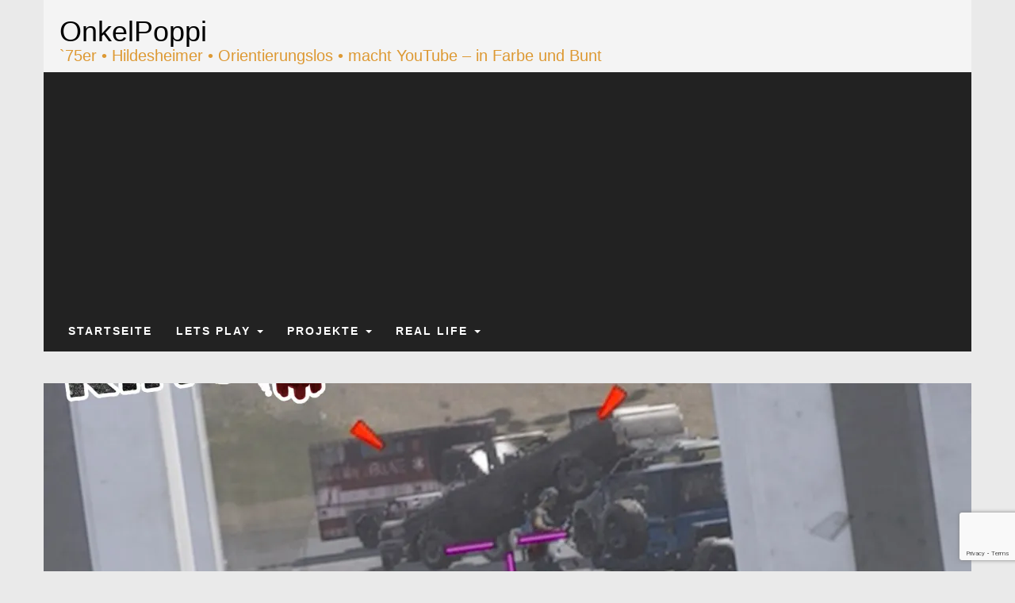

--- FILE ---
content_type: text/html; charset=utf-8
request_url: https://www.google.com/recaptcha/api2/anchor?ar=1&k=6LexS8QUAAAAAKkmQv_HlPX5wjlAOB59namPtuyO&co=aHR0cHM6Ly93d3cub25rZWxwb3BwaS5kZTo0NDM.&hl=en&v=PoyoqOPhxBO7pBk68S4YbpHZ&size=invisible&anchor-ms=20000&execute-ms=30000&cb=e3jw8alot7p0
body_size: 48521
content:
<!DOCTYPE HTML><html dir="ltr" lang="en"><head><meta http-equiv="Content-Type" content="text/html; charset=UTF-8">
<meta http-equiv="X-UA-Compatible" content="IE=edge">
<title>reCAPTCHA</title>
<style type="text/css">
/* cyrillic-ext */
@font-face {
  font-family: 'Roboto';
  font-style: normal;
  font-weight: 400;
  font-stretch: 100%;
  src: url(//fonts.gstatic.com/s/roboto/v48/KFO7CnqEu92Fr1ME7kSn66aGLdTylUAMa3GUBHMdazTgWw.woff2) format('woff2');
  unicode-range: U+0460-052F, U+1C80-1C8A, U+20B4, U+2DE0-2DFF, U+A640-A69F, U+FE2E-FE2F;
}
/* cyrillic */
@font-face {
  font-family: 'Roboto';
  font-style: normal;
  font-weight: 400;
  font-stretch: 100%;
  src: url(//fonts.gstatic.com/s/roboto/v48/KFO7CnqEu92Fr1ME7kSn66aGLdTylUAMa3iUBHMdazTgWw.woff2) format('woff2');
  unicode-range: U+0301, U+0400-045F, U+0490-0491, U+04B0-04B1, U+2116;
}
/* greek-ext */
@font-face {
  font-family: 'Roboto';
  font-style: normal;
  font-weight: 400;
  font-stretch: 100%;
  src: url(//fonts.gstatic.com/s/roboto/v48/KFO7CnqEu92Fr1ME7kSn66aGLdTylUAMa3CUBHMdazTgWw.woff2) format('woff2');
  unicode-range: U+1F00-1FFF;
}
/* greek */
@font-face {
  font-family: 'Roboto';
  font-style: normal;
  font-weight: 400;
  font-stretch: 100%;
  src: url(//fonts.gstatic.com/s/roboto/v48/KFO7CnqEu92Fr1ME7kSn66aGLdTylUAMa3-UBHMdazTgWw.woff2) format('woff2');
  unicode-range: U+0370-0377, U+037A-037F, U+0384-038A, U+038C, U+038E-03A1, U+03A3-03FF;
}
/* math */
@font-face {
  font-family: 'Roboto';
  font-style: normal;
  font-weight: 400;
  font-stretch: 100%;
  src: url(//fonts.gstatic.com/s/roboto/v48/KFO7CnqEu92Fr1ME7kSn66aGLdTylUAMawCUBHMdazTgWw.woff2) format('woff2');
  unicode-range: U+0302-0303, U+0305, U+0307-0308, U+0310, U+0312, U+0315, U+031A, U+0326-0327, U+032C, U+032F-0330, U+0332-0333, U+0338, U+033A, U+0346, U+034D, U+0391-03A1, U+03A3-03A9, U+03B1-03C9, U+03D1, U+03D5-03D6, U+03F0-03F1, U+03F4-03F5, U+2016-2017, U+2034-2038, U+203C, U+2040, U+2043, U+2047, U+2050, U+2057, U+205F, U+2070-2071, U+2074-208E, U+2090-209C, U+20D0-20DC, U+20E1, U+20E5-20EF, U+2100-2112, U+2114-2115, U+2117-2121, U+2123-214F, U+2190, U+2192, U+2194-21AE, U+21B0-21E5, U+21F1-21F2, U+21F4-2211, U+2213-2214, U+2216-22FF, U+2308-230B, U+2310, U+2319, U+231C-2321, U+2336-237A, U+237C, U+2395, U+239B-23B7, U+23D0, U+23DC-23E1, U+2474-2475, U+25AF, U+25B3, U+25B7, U+25BD, U+25C1, U+25CA, U+25CC, U+25FB, U+266D-266F, U+27C0-27FF, U+2900-2AFF, U+2B0E-2B11, U+2B30-2B4C, U+2BFE, U+3030, U+FF5B, U+FF5D, U+1D400-1D7FF, U+1EE00-1EEFF;
}
/* symbols */
@font-face {
  font-family: 'Roboto';
  font-style: normal;
  font-weight: 400;
  font-stretch: 100%;
  src: url(//fonts.gstatic.com/s/roboto/v48/KFO7CnqEu92Fr1ME7kSn66aGLdTylUAMaxKUBHMdazTgWw.woff2) format('woff2');
  unicode-range: U+0001-000C, U+000E-001F, U+007F-009F, U+20DD-20E0, U+20E2-20E4, U+2150-218F, U+2190, U+2192, U+2194-2199, U+21AF, U+21E6-21F0, U+21F3, U+2218-2219, U+2299, U+22C4-22C6, U+2300-243F, U+2440-244A, U+2460-24FF, U+25A0-27BF, U+2800-28FF, U+2921-2922, U+2981, U+29BF, U+29EB, U+2B00-2BFF, U+4DC0-4DFF, U+FFF9-FFFB, U+10140-1018E, U+10190-1019C, U+101A0, U+101D0-101FD, U+102E0-102FB, U+10E60-10E7E, U+1D2C0-1D2D3, U+1D2E0-1D37F, U+1F000-1F0FF, U+1F100-1F1AD, U+1F1E6-1F1FF, U+1F30D-1F30F, U+1F315, U+1F31C, U+1F31E, U+1F320-1F32C, U+1F336, U+1F378, U+1F37D, U+1F382, U+1F393-1F39F, U+1F3A7-1F3A8, U+1F3AC-1F3AF, U+1F3C2, U+1F3C4-1F3C6, U+1F3CA-1F3CE, U+1F3D4-1F3E0, U+1F3ED, U+1F3F1-1F3F3, U+1F3F5-1F3F7, U+1F408, U+1F415, U+1F41F, U+1F426, U+1F43F, U+1F441-1F442, U+1F444, U+1F446-1F449, U+1F44C-1F44E, U+1F453, U+1F46A, U+1F47D, U+1F4A3, U+1F4B0, U+1F4B3, U+1F4B9, U+1F4BB, U+1F4BF, U+1F4C8-1F4CB, U+1F4D6, U+1F4DA, U+1F4DF, U+1F4E3-1F4E6, U+1F4EA-1F4ED, U+1F4F7, U+1F4F9-1F4FB, U+1F4FD-1F4FE, U+1F503, U+1F507-1F50B, U+1F50D, U+1F512-1F513, U+1F53E-1F54A, U+1F54F-1F5FA, U+1F610, U+1F650-1F67F, U+1F687, U+1F68D, U+1F691, U+1F694, U+1F698, U+1F6AD, U+1F6B2, U+1F6B9-1F6BA, U+1F6BC, U+1F6C6-1F6CF, U+1F6D3-1F6D7, U+1F6E0-1F6EA, U+1F6F0-1F6F3, U+1F6F7-1F6FC, U+1F700-1F7FF, U+1F800-1F80B, U+1F810-1F847, U+1F850-1F859, U+1F860-1F887, U+1F890-1F8AD, U+1F8B0-1F8BB, U+1F8C0-1F8C1, U+1F900-1F90B, U+1F93B, U+1F946, U+1F984, U+1F996, U+1F9E9, U+1FA00-1FA6F, U+1FA70-1FA7C, U+1FA80-1FA89, U+1FA8F-1FAC6, U+1FACE-1FADC, U+1FADF-1FAE9, U+1FAF0-1FAF8, U+1FB00-1FBFF;
}
/* vietnamese */
@font-face {
  font-family: 'Roboto';
  font-style: normal;
  font-weight: 400;
  font-stretch: 100%;
  src: url(//fonts.gstatic.com/s/roboto/v48/KFO7CnqEu92Fr1ME7kSn66aGLdTylUAMa3OUBHMdazTgWw.woff2) format('woff2');
  unicode-range: U+0102-0103, U+0110-0111, U+0128-0129, U+0168-0169, U+01A0-01A1, U+01AF-01B0, U+0300-0301, U+0303-0304, U+0308-0309, U+0323, U+0329, U+1EA0-1EF9, U+20AB;
}
/* latin-ext */
@font-face {
  font-family: 'Roboto';
  font-style: normal;
  font-weight: 400;
  font-stretch: 100%;
  src: url(//fonts.gstatic.com/s/roboto/v48/KFO7CnqEu92Fr1ME7kSn66aGLdTylUAMa3KUBHMdazTgWw.woff2) format('woff2');
  unicode-range: U+0100-02BA, U+02BD-02C5, U+02C7-02CC, U+02CE-02D7, U+02DD-02FF, U+0304, U+0308, U+0329, U+1D00-1DBF, U+1E00-1E9F, U+1EF2-1EFF, U+2020, U+20A0-20AB, U+20AD-20C0, U+2113, U+2C60-2C7F, U+A720-A7FF;
}
/* latin */
@font-face {
  font-family: 'Roboto';
  font-style: normal;
  font-weight: 400;
  font-stretch: 100%;
  src: url(//fonts.gstatic.com/s/roboto/v48/KFO7CnqEu92Fr1ME7kSn66aGLdTylUAMa3yUBHMdazQ.woff2) format('woff2');
  unicode-range: U+0000-00FF, U+0131, U+0152-0153, U+02BB-02BC, U+02C6, U+02DA, U+02DC, U+0304, U+0308, U+0329, U+2000-206F, U+20AC, U+2122, U+2191, U+2193, U+2212, U+2215, U+FEFF, U+FFFD;
}
/* cyrillic-ext */
@font-face {
  font-family: 'Roboto';
  font-style: normal;
  font-weight: 500;
  font-stretch: 100%;
  src: url(//fonts.gstatic.com/s/roboto/v48/KFO7CnqEu92Fr1ME7kSn66aGLdTylUAMa3GUBHMdazTgWw.woff2) format('woff2');
  unicode-range: U+0460-052F, U+1C80-1C8A, U+20B4, U+2DE0-2DFF, U+A640-A69F, U+FE2E-FE2F;
}
/* cyrillic */
@font-face {
  font-family: 'Roboto';
  font-style: normal;
  font-weight: 500;
  font-stretch: 100%;
  src: url(//fonts.gstatic.com/s/roboto/v48/KFO7CnqEu92Fr1ME7kSn66aGLdTylUAMa3iUBHMdazTgWw.woff2) format('woff2');
  unicode-range: U+0301, U+0400-045F, U+0490-0491, U+04B0-04B1, U+2116;
}
/* greek-ext */
@font-face {
  font-family: 'Roboto';
  font-style: normal;
  font-weight: 500;
  font-stretch: 100%;
  src: url(//fonts.gstatic.com/s/roboto/v48/KFO7CnqEu92Fr1ME7kSn66aGLdTylUAMa3CUBHMdazTgWw.woff2) format('woff2');
  unicode-range: U+1F00-1FFF;
}
/* greek */
@font-face {
  font-family: 'Roboto';
  font-style: normal;
  font-weight: 500;
  font-stretch: 100%;
  src: url(//fonts.gstatic.com/s/roboto/v48/KFO7CnqEu92Fr1ME7kSn66aGLdTylUAMa3-UBHMdazTgWw.woff2) format('woff2');
  unicode-range: U+0370-0377, U+037A-037F, U+0384-038A, U+038C, U+038E-03A1, U+03A3-03FF;
}
/* math */
@font-face {
  font-family: 'Roboto';
  font-style: normal;
  font-weight: 500;
  font-stretch: 100%;
  src: url(//fonts.gstatic.com/s/roboto/v48/KFO7CnqEu92Fr1ME7kSn66aGLdTylUAMawCUBHMdazTgWw.woff2) format('woff2');
  unicode-range: U+0302-0303, U+0305, U+0307-0308, U+0310, U+0312, U+0315, U+031A, U+0326-0327, U+032C, U+032F-0330, U+0332-0333, U+0338, U+033A, U+0346, U+034D, U+0391-03A1, U+03A3-03A9, U+03B1-03C9, U+03D1, U+03D5-03D6, U+03F0-03F1, U+03F4-03F5, U+2016-2017, U+2034-2038, U+203C, U+2040, U+2043, U+2047, U+2050, U+2057, U+205F, U+2070-2071, U+2074-208E, U+2090-209C, U+20D0-20DC, U+20E1, U+20E5-20EF, U+2100-2112, U+2114-2115, U+2117-2121, U+2123-214F, U+2190, U+2192, U+2194-21AE, U+21B0-21E5, U+21F1-21F2, U+21F4-2211, U+2213-2214, U+2216-22FF, U+2308-230B, U+2310, U+2319, U+231C-2321, U+2336-237A, U+237C, U+2395, U+239B-23B7, U+23D0, U+23DC-23E1, U+2474-2475, U+25AF, U+25B3, U+25B7, U+25BD, U+25C1, U+25CA, U+25CC, U+25FB, U+266D-266F, U+27C0-27FF, U+2900-2AFF, U+2B0E-2B11, U+2B30-2B4C, U+2BFE, U+3030, U+FF5B, U+FF5D, U+1D400-1D7FF, U+1EE00-1EEFF;
}
/* symbols */
@font-face {
  font-family: 'Roboto';
  font-style: normal;
  font-weight: 500;
  font-stretch: 100%;
  src: url(//fonts.gstatic.com/s/roboto/v48/KFO7CnqEu92Fr1ME7kSn66aGLdTylUAMaxKUBHMdazTgWw.woff2) format('woff2');
  unicode-range: U+0001-000C, U+000E-001F, U+007F-009F, U+20DD-20E0, U+20E2-20E4, U+2150-218F, U+2190, U+2192, U+2194-2199, U+21AF, U+21E6-21F0, U+21F3, U+2218-2219, U+2299, U+22C4-22C6, U+2300-243F, U+2440-244A, U+2460-24FF, U+25A0-27BF, U+2800-28FF, U+2921-2922, U+2981, U+29BF, U+29EB, U+2B00-2BFF, U+4DC0-4DFF, U+FFF9-FFFB, U+10140-1018E, U+10190-1019C, U+101A0, U+101D0-101FD, U+102E0-102FB, U+10E60-10E7E, U+1D2C0-1D2D3, U+1D2E0-1D37F, U+1F000-1F0FF, U+1F100-1F1AD, U+1F1E6-1F1FF, U+1F30D-1F30F, U+1F315, U+1F31C, U+1F31E, U+1F320-1F32C, U+1F336, U+1F378, U+1F37D, U+1F382, U+1F393-1F39F, U+1F3A7-1F3A8, U+1F3AC-1F3AF, U+1F3C2, U+1F3C4-1F3C6, U+1F3CA-1F3CE, U+1F3D4-1F3E0, U+1F3ED, U+1F3F1-1F3F3, U+1F3F5-1F3F7, U+1F408, U+1F415, U+1F41F, U+1F426, U+1F43F, U+1F441-1F442, U+1F444, U+1F446-1F449, U+1F44C-1F44E, U+1F453, U+1F46A, U+1F47D, U+1F4A3, U+1F4B0, U+1F4B3, U+1F4B9, U+1F4BB, U+1F4BF, U+1F4C8-1F4CB, U+1F4D6, U+1F4DA, U+1F4DF, U+1F4E3-1F4E6, U+1F4EA-1F4ED, U+1F4F7, U+1F4F9-1F4FB, U+1F4FD-1F4FE, U+1F503, U+1F507-1F50B, U+1F50D, U+1F512-1F513, U+1F53E-1F54A, U+1F54F-1F5FA, U+1F610, U+1F650-1F67F, U+1F687, U+1F68D, U+1F691, U+1F694, U+1F698, U+1F6AD, U+1F6B2, U+1F6B9-1F6BA, U+1F6BC, U+1F6C6-1F6CF, U+1F6D3-1F6D7, U+1F6E0-1F6EA, U+1F6F0-1F6F3, U+1F6F7-1F6FC, U+1F700-1F7FF, U+1F800-1F80B, U+1F810-1F847, U+1F850-1F859, U+1F860-1F887, U+1F890-1F8AD, U+1F8B0-1F8BB, U+1F8C0-1F8C1, U+1F900-1F90B, U+1F93B, U+1F946, U+1F984, U+1F996, U+1F9E9, U+1FA00-1FA6F, U+1FA70-1FA7C, U+1FA80-1FA89, U+1FA8F-1FAC6, U+1FACE-1FADC, U+1FADF-1FAE9, U+1FAF0-1FAF8, U+1FB00-1FBFF;
}
/* vietnamese */
@font-face {
  font-family: 'Roboto';
  font-style: normal;
  font-weight: 500;
  font-stretch: 100%;
  src: url(//fonts.gstatic.com/s/roboto/v48/KFO7CnqEu92Fr1ME7kSn66aGLdTylUAMa3OUBHMdazTgWw.woff2) format('woff2');
  unicode-range: U+0102-0103, U+0110-0111, U+0128-0129, U+0168-0169, U+01A0-01A1, U+01AF-01B0, U+0300-0301, U+0303-0304, U+0308-0309, U+0323, U+0329, U+1EA0-1EF9, U+20AB;
}
/* latin-ext */
@font-face {
  font-family: 'Roboto';
  font-style: normal;
  font-weight: 500;
  font-stretch: 100%;
  src: url(//fonts.gstatic.com/s/roboto/v48/KFO7CnqEu92Fr1ME7kSn66aGLdTylUAMa3KUBHMdazTgWw.woff2) format('woff2');
  unicode-range: U+0100-02BA, U+02BD-02C5, U+02C7-02CC, U+02CE-02D7, U+02DD-02FF, U+0304, U+0308, U+0329, U+1D00-1DBF, U+1E00-1E9F, U+1EF2-1EFF, U+2020, U+20A0-20AB, U+20AD-20C0, U+2113, U+2C60-2C7F, U+A720-A7FF;
}
/* latin */
@font-face {
  font-family: 'Roboto';
  font-style: normal;
  font-weight: 500;
  font-stretch: 100%;
  src: url(//fonts.gstatic.com/s/roboto/v48/KFO7CnqEu92Fr1ME7kSn66aGLdTylUAMa3yUBHMdazQ.woff2) format('woff2');
  unicode-range: U+0000-00FF, U+0131, U+0152-0153, U+02BB-02BC, U+02C6, U+02DA, U+02DC, U+0304, U+0308, U+0329, U+2000-206F, U+20AC, U+2122, U+2191, U+2193, U+2212, U+2215, U+FEFF, U+FFFD;
}
/* cyrillic-ext */
@font-face {
  font-family: 'Roboto';
  font-style: normal;
  font-weight: 900;
  font-stretch: 100%;
  src: url(//fonts.gstatic.com/s/roboto/v48/KFO7CnqEu92Fr1ME7kSn66aGLdTylUAMa3GUBHMdazTgWw.woff2) format('woff2');
  unicode-range: U+0460-052F, U+1C80-1C8A, U+20B4, U+2DE0-2DFF, U+A640-A69F, U+FE2E-FE2F;
}
/* cyrillic */
@font-face {
  font-family: 'Roboto';
  font-style: normal;
  font-weight: 900;
  font-stretch: 100%;
  src: url(//fonts.gstatic.com/s/roboto/v48/KFO7CnqEu92Fr1ME7kSn66aGLdTylUAMa3iUBHMdazTgWw.woff2) format('woff2');
  unicode-range: U+0301, U+0400-045F, U+0490-0491, U+04B0-04B1, U+2116;
}
/* greek-ext */
@font-face {
  font-family: 'Roboto';
  font-style: normal;
  font-weight: 900;
  font-stretch: 100%;
  src: url(//fonts.gstatic.com/s/roboto/v48/KFO7CnqEu92Fr1ME7kSn66aGLdTylUAMa3CUBHMdazTgWw.woff2) format('woff2');
  unicode-range: U+1F00-1FFF;
}
/* greek */
@font-face {
  font-family: 'Roboto';
  font-style: normal;
  font-weight: 900;
  font-stretch: 100%;
  src: url(//fonts.gstatic.com/s/roboto/v48/KFO7CnqEu92Fr1ME7kSn66aGLdTylUAMa3-UBHMdazTgWw.woff2) format('woff2');
  unicode-range: U+0370-0377, U+037A-037F, U+0384-038A, U+038C, U+038E-03A1, U+03A3-03FF;
}
/* math */
@font-face {
  font-family: 'Roboto';
  font-style: normal;
  font-weight: 900;
  font-stretch: 100%;
  src: url(//fonts.gstatic.com/s/roboto/v48/KFO7CnqEu92Fr1ME7kSn66aGLdTylUAMawCUBHMdazTgWw.woff2) format('woff2');
  unicode-range: U+0302-0303, U+0305, U+0307-0308, U+0310, U+0312, U+0315, U+031A, U+0326-0327, U+032C, U+032F-0330, U+0332-0333, U+0338, U+033A, U+0346, U+034D, U+0391-03A1, U+03A3-03A9, U+03B1-03C9, U+03D1, U+03D5-03D6, U+03F0-03F1, U+03F4-03F5, U+2016-2017, U+2034-2038, U+203C, U+2040, U+2043, U+2047, U+2050, U+2057, U+205F, U+2070-2071, U+2074-208E, U+2090-209C, U+20D0-20DC, U+20E1, U+20E5-20EF, U+2100-2112, U+2114-2115, U+2117-2121, U+2123-214F, U+2190, U+2192, U+2194-21AE, U+21B0-21E5, U+21F1-21F2, U+21F4-2211, U+2213-2214, U+2216-22FF, U+2308-230B, U+2310, U+2319, U+231C-2321, U+2336-237A, U+237C, U+2395, U+239B-23B7, U+23D0, U+23DC-23E1, U+2474-2475, U+25AF, U+25B3, U+25B7, U+25BD, U+25C1, U+25CA, U+25CC, U+25FB, U+266D-266F, U+27C0-27FF, U+2900-2AFF, U+2B0E-2B11, U+2B30-2B4C, U+2BFE, U+3030, U+FF5B, U+FF5D, U+1D400-1D7FF, U+1EE00-1EEFF;
}
/* symbols */
@font-face {
  font-family: 'Roboto';
  font-style: normal;
  font-weight: 900;
  font-stretch: 100%;
  src: url(//fonts.gstatic.com/s/roboto/v48/KFO7CnqEu92Fr1ME7kSn66aGLdTylUAMaxKUBHMdazTgWw.woff2) format('woff2');
  unicode-range: U+0001-000C, U+000E-001F, U+007F-009F, U+20DD-20E0, U+20E2-20E4, U+2150-218F, U+2190, U+2192, U+2194-2199, U+21AF, U+21E6-21F0, U+21F3, U+2218-2219, U+2299, U+22C4-22C6, U+2300-243F, U+2440-244A, U+2460-24FF, U+25A0-27BF, U+2800-28FF, U+2921-2922, U+2981, U+29BF, U+29EB, U+2B00-2BFF, U+4DC0-4DFF, U+FFF9-FFFB, U+10140-1018E, U+10190-1019C, U+101A0, U+101D0-101FD, U+102E0-102FB, U+10E60-10E7E, U+1D2C0-1D2D3, U+1D2E0-1D37F, U+1F000-1F0FF, U+1F100-1F1AD, U+1F1E6-1F1FF, U+1F30D-1F30F, U+1F315, U+1F31C, U+1F31E, U+1F320-1F32C, U+1F336, U+1F378, U+1F37D, U+1F382, U+1F393-1F39F, U+1F3A7-1F3A8, U+1F3AC-1F3AF, U+1F3C2, U+1F3C4-1F3C6, U+1F3CA-1F3CE, U+1F3D4-1F3E0, U+1F3ED, U+1F3F1-1F3F3, U+1F3F5-1F3F7, U+1F408, U+1F415, U+1F41F, U+1F426, U+1F43F, U+1F441-1F442, U+1F444, U+1F446-1F449, U+1F44C-1F44E, U+1F453, U+1F46A, U+1F47D, U+1F4A3, U+1F4B0, U+1F4B3, U+1F4B9, U+1F4BB, U+1F4BF, U+1F4C8-1F4CB, U+1F4D6, U+1F4DA, U+1F4DF, U+1F4E3-1F4E6, U+1F4EA-1F4ED, U+1F4F7, U+1F4F9-1F4FB, U+1F4FD-1F4FE, U+1F503, U+1F507-1F50B, U+1F50D, U+1F512-1F513, U+1F53E-1F54A, U+1F54F-1F5FA, U+1F610, U+1F650-1F67F, U+1F687, U+1F68D, U+1F691, U+1F694, U+1F698, U+1F6AD, U+1F6B2, U+1F6B9-1F6BA, U+1F6BC, U+1F6C6-1F6CF, U+1F6D3-1F6D7, U+1F6E0-1F6EA, U+1F6F0-1F6F3, U+1F6F7-1F6FC, U+1F700-1F7FF, U+1F800-1F80B, U+1F810-1F847, U+1F850-1F859, U+1F860-1F887, U+1F890-1F8AD, U+1F8B0-1F8BB, U+1F8C0-1F8C1, U+1F900-1F90B, U+1F93B, U+1F946, U+1F984, U+1F996, U+1F9E9, U+1FA00-1FA6F, U+1FA70-1FA7C, U+1FA80-1FA89, U+1FA8F-1FAC6, U+1FACE-1FADC, U+1FADF-1FAE9, U+1FAF0-1FAF8, U+1FB00-1FBFF;
}
/* vietnamese */
@font-face {
  font-family: 'Roboto';
  font-style: normal;
  font-weight: 900;
  font-stretch: 100%;
  src: url(//fonts.gstatic.com/s/roboto/v48/KFO7CnqEu92Fr1ME7kSn66aGLdTylUAMa3OUBHMdazTgWw.woff2) format('woff2');
  unicode-range: U+0102-0103, U+0110-0111, U+0128-0129, U+0168-0169, U+01A0-01A1, U+01AF-01B0, U+0300-0301, U+0303-0304, U+0308-0309, U+0323, U+0329, U+1EA0-1EF9, U+20AB;
}
/* latin-ext */
@font-face {
  font-family: 'Roboto';
  font-style: normal;
  font-weight: 900;
  font-stretch: 100%;
  src: url(//fonts.gstatic.com/s/roboto/v48/KFO7CnqEu92Fr1ME7kSn66aGLdTylUAMa3KUBHMdazTgWw.woff2) format('woff2');
  unicode-range: U+0100-02BA, U+02BD-02C5, U+02C7-02CC, U+02CE-02D7, U+02DD-02FF, U+0304, U+0308, U+0329, U+1D00-1DBF, U+1E00-1E9F, U+1EF2-1EFF, U+2020, U+20A0-20AB, U+20AD-20C0, U+2113, U+2C60-2C7F, U+A720-A7FF;
}
/* latin */
@font-face {
  font-family: 'Roboto';
  font-style: normal;
  font-weight: 900;
  font-stretch: 100%;
  src: url(//fonts.gstatic.com/s/roboto/v48/KFO7CnqEu92Fr1ME7kSn66aGLdTylUAMa3yUBHMdazQ.woff2) format('woff2');
  unicode-range: U+0000-00FF, U+0131, U+0152-0153, U+02BB-02BC, U+02C6, U+02DA, U+02DC, U+0304, U+0308, U+0329, U+2000-206F, U+20AC, U+2122, U+2191, U+2193, U+2212, U+2215, U+FEFF, U+FFFD;
}

</style>
<link rel="stylesheet" type="text/css" href="https://www.gstatic.com/recaptcha/releases/PoyoqOPhxBO7pBk68S4YbpHZ/styles__ltr.css">
<script nonce="JTAe-e42o4VWzrNtp9a-Ow" type="text/javascript">window['__recaptcha_api'] = 'https://www.google.com/recaptcha/api2/';</script>
<script type="text/javascript" src="https://www.gstatic.com/recaptcha/releases/PoyoqOPhxBO7pBk68S4YbpHZ/recaptcha__en.js" nonce="JTAe-e42o4VWzrNtp9a-Ow">
      
    </script></head>
<body><div id="rc-anchor-alert" class="rc-anchor-alert"></div>
<input type="hidden" id="recaptcha-token" value="[base64]">
<script type="text/javascript" nonce="JTAe-e42o4VWzrNtp9a-Ow">
      recaptcha.anchor.Main.init("[\x22ainput\x22,[\x22bgdata\x22,\x22\x22,\[base64]/[base64]/UltIKytdPWE6KGE8MjA0OD9SW0grK109YT4+NnwxOTI6KChhJjY0NTEyKT09NTUyOTYmJnErMTxoLmxlbmd0aCYmKGguY2hhckNvZGVBdChxKzEpJjY0NTEyKT09NTYzMjA/[base64]/MjU1OlI/[base64]/[base64]/[base64]/[base64]/[base64]/[base64]/[base64]/[base64]/[base64]/[base64]\x22,\[base64]\x22,\x22wrrDvMOZbylBwrw/w5JgVMKSCsO5esOiU0R1XsK/MyvDm8OwZ8K0fC9lwo/[base64]/DgcKywoTDgU/ConXDiMObOQzDij/CkMO1F2B2w6BOw4HDs8Oxw4RGEgnCqcOYFnBTDU8CP8OvwrtywrR8IDhww7dSwonClMOVw5XDtsOcwq9oY8KFw5RRw5TDnMOAw65CR8OrSBfDlsOWwodjEMKBw6TCp8OwbcKXw6x2w6hdw5RvwoTDj8K+w7Q6w4TCrUXDjkgYw4TDuk3Clyx/WGfCkmHDhcOZw4bCqXvCjsK9w5HCq1TDjsO5dcOqw5HCjMOjQT1+woDDs8OhQEjDvW1ow7nDgRwYwqAqO2nDuhdew6keLBfDpBnDqkfCs1FmPEEcPcOnw41SIcKxDSLDlsOLwo3DocOPQMOsacK9wrnDnSrDoMOSdWQ9w6HDry7DusK/DMOeFcOIw7LDpMK5P8KKw6nCoMOzccOHw5vCm8KOwoTChsOlQyJ8w4TDmgrDisKAw5xUUMKsw5NYT8OgH8OTODzCqsOiOcOybsO/wq0qXcKGwr7Dn3R2wqEHEj8CGsOuXzrCmEMEKsODXMOow4vDiTfCknnDr3kQw7/CtHk8wpvCoD56MxnDpMOew4E0w5NlHCnCkWJkwpXCrnYGPHzDl8OOw6zDhj9FTcKaw5Ugw4/ChcKVwqrDgMOMMcKUwrgGKsOSacKYYMOgPWomwqXCm8K5PsKZUwdPPcOKBDnDsMObw40vYinDk1nCqxzCpsOvw7XDjRnCsgrCl8OWwqsSw5hBwrUDwrLCpMKtworCqyJVw4pNfn3Dt8KRwp5lZUQZdGhnVG/DicKwTSAnBRpAW8OlLsOcNcK1aR/ClMOJKwDDh8KPO8KTw4rDgAZ5NxcCwqgBR8OnwrzCrBl6AsKHdjDDjMOAw7sCw5gTEcO0MDrDuB7CpQ4Iw7kOw7zDncK+w7PChnI7KHJhXcOcMsO/CcOtw4jDvyFiwo/CiMOBRzc3JcOlU8OYwrTDlMOQCTPDt8Kyw4s4w7EAfHjDjMKISVjCi0R1w6rDn8KDcsKhwr/[base64]/DvwMDwqM5dVbDn3BWw6ZtHwXDh2vDqcKgUxTDuWHDr2/Dm8OmBVwVNVM1wrBTwqM0wrd7ZAxAw4fClcK5w6XDgw8VwqIdw4nDnsOqw6I1w53DjMOZbHoEwoNqUioYwofCt3VoVMOWwrfChnwWa1PCgUZtw5XCslI4w5HCmcOuJidNZE3DvGbCvQMyZj9Dw5V9wpw7C8OOw4/[base64]/w6BKwo1CeQIBw5/Ds8KPw4Ecwr7Dn8KkTMOLwrxoOMO2w5ElHULCl1Nyw5NEw7kew7gTwr3Cn8OaJGjCgGHDizPCpRHDlMKtwrTCucOqZsOtfcOtRl5Pw5dEw6DCpVvDjMOJW8Oyw49Aw63DrSZXGxHDphXCqAtCwqDDpTUSPBjDkMK2azpQw6xZbcKHMkjCnBFcEsOsw4B8w5nDvcKwSB/[base64]/DkMK4w4VGwqwuwqPDnEjCr2BmwrjCksKdwoFVEMKuY8OoAwbCpMKdenI9wqRuDFIkCGDCo8KmwqcJQFNWM8KcwqvCgnHCjcKDwqddw7xDwpLDpsKnLGdsdcODKCjCoBnCmMOyw7lFHFPCmcKxaTLDgsKBw6FAw6tSwo8BJy7DqMOdB8KDecOif3RCwoLDnVE9AU/CkXRKc8KhBwhPw5LCtMKhLDTDr8KCFcOYw6XCvsOhH8OFwoUGwqfDpMK7IMOsw5XCjcKTTMKaHF/Ckx/ChhU+C8K7w4/CvsOiw5cIwoQYDsKcw484AzXDghlfNMOIGsKYVwsaw4RCcsOXdsKBwqDCuMKewqBXZmfCssOwwoDCsznDvT/DlcOnDcK0woDDqn/DljzDvELCoFwGwrA/VMOww5vCvMOYwp5nwpjCpcOEMhRcw6MuesOLQDt8w5w1wrrDsAFWL03CoyjCl8Kiw5JAZ8O6wrkXw7sfw6zDm8OeN20Dw6jCrFI6LsKxNcKebcOAw5/[base64]/ZkcwQMKXwqwAw71BwrFKw6TDtDzCusOgw4wtw4/CuGgzw4siXMOjFWzDu8K7w77Dly3DlcO8wpbCh1smwpsjwpIowrZXw4EAf8OCHBrDjRnCp8KXK3/DrMOuwoXCmsO1BC9vw7jDgD19RinDkX/DiH4ewq1lwqLDvMOpKxdCwrsLeMKtLBXDqFNOdsK6wqTDkifCs8KawowFXCzCp1x1REzCv1oOwprCmHArw4fCisKlSF7Cm8O1w4vDlj5+KkIJw4ITHyHChD4SwqvCisKNw5fDhk3Dt8ONXDPCt27ClAowNl9jwq8uRMK+DsKEw5rChj/ChDbDggBKemE6wrkLK8KTwo1mw5wMRQJjNsOLVUPCscOhUkIawqXDnWLCsm/DkinDnW54G2pYw4UXw5TDhmHDuWXDuMOIw6AWwoPCgx0yBlBZwpnDuXwUCjtWBTXCuMOXw443wpwdw4MNOsKQf8Kgwp8Gw5cSS3/CqMOtw559wqPCkiM9w4ArfsKnw6jDpcKnX8K9OGPDqcKow7rDkSw8Y1YWw40rLcKCQsKScQ7DjsOWwrLChsKgH8OlCAIWH0EbwrzCvQNDw5rDs1DDhnYtwqrCucOzw5vDlh7DpMKZB28INMKrw73DmlxdwrvDscO3wozDtcKAEz/[base64]/[base64]/DkUvCmMO7wph1wpfCtEbDq8OjwovCpMO/[base64]/w54Dwqkzw6oKBirCsjrCgsKhw79iwpQKOigEwooPZsO6UcOoPMONwrJQwofDi3QRwovDtMKVZ0PCrcKGwqtAwpjCvMKDFcOEZlHCjR3DvBrDoH7CiT3ColVYwq0QwpvDvMOhw70Cw7ISF8O9JBR3w4bCqcOSw5/DsG9Fw5oUw6/CqcOmw7NIR0DCisK/fMOyw7Mgw6DCqMKdNMKybFBdw7xOB3MxwpnDpA3DmUfCvMK/[base64]/Cv8KSwq40w53CpMKKwqkYF0gUNsOLw6nCswhnFsO0YDMgATAZw5IUH8KowrPDqDBiIAFDFcO/woUswoccwpHCtMOKw7kMYMKEbMOAOTDDq8KOw74ge8KTBQd4YsOwJinCtyMRw6BZMsOLA8Oawr5zYnM5ScKIGizDoQdmcxHCjn3CkTt0VMONw4TCscKxVC5vwoUbwrRKw7N7XhcLwoMqwpHCmADDiMKoME5qSMO/MTgrw5Ecc2c4LyYCThYFCcKJVsOId8OPByXCvk7DgFBYwrcKe24iwpfDscKyw7XDv8KMfGrDliNHw7VTw5NATcKafXfDiXsVQsO2AMKdw5bDmsKkXHIeLMO/b0t5w5PCr3sUN3pMeEBVQxMzecKkScKIwrEoBcOAFsKeN8KjG8OhHsODP8KnM8Odw60BwpgZUsOtw6FDTFIiMXRBEMKlSRpPKHVnwoXDlsO8w5Zpw4B/w6svwodgMFBUWUDDp8Kow4QVRFXDssO8asKhw7vCg8OXTsK4WQjDnFzCrSonwrfCuMOGdi/CqMO/ZMKdw58vw6DDqzkIwpx8E0gCwo7DuDPCnsOnDcOGw6TCgMOUwrfCjUDDjMK4c8KtwrIdwrrCl8KFw5rCgMOxdMKuQnYuFcK3LSPDnhXDscK+DsORwrzCisOoAlwXwqvDssKWwqIMw4rDuhLDhcOqwpDDksKRw7DDtMOpw4wLRhZbLFzDqFEewrk2wpRUV0UFOA/DmsOHw7zDpF/Dr8OAbAXCvSnDvsKOC8ORHj/[base64]/CsmUsw7vDmmzChGdRJi/DjizDtcOawoIZw4fDqcKfN8KZHxFbXsOrw7IgHm/DrsKeMcKhwqTCnDNrMMOjw7M1Q8K2w7UARy5zwrd5w5HDrklcDMOkw6TDtsOCKcK1w4U9wq1CwppVw7NSKCkIwqbCpsOTbTbDhzg5TsOVNsKuKMOiw5YWDADDrcOEw53CrMKCw4PCpDTCmHHDnCnDlkTCjDbCp8ObwqzDlUTCizxmTcKww7XCjzrCqxrDokoYwrMMwr/DtcK6w6nDjyIwE8OOw7DDnsKrV8ONwoTDhsKow7rCmi5xw4lQwqdlw7IBwrTCvC8zw5plCwPDqcOIGm7DpXrDt8KIB8OMw7YAw7Y2AcK3wofDoMOAIWDCmgFoNivDhDl2wp40w5HDr3csBTrCoW45DMKNFn0rw7tQDxZewpjDl8KwKhV/wr9+w5tXwrQOZ8O5XsODw7HCqsK8wpnCrcOQw5RPwovCgAJVwqfDsyjChMKmPRnCqFPDqcOHDsOQOGs3w4IRw4Z/Y2PCqy5gwoZWw415CjEmaMO6O8OkYcKxN8OBw45Fw5fCv8OkIDjCrztfw4wtJMK6w4LDuGBic0XCph/Dimxjw7TClToHQ8O5MDDCqVXCihcJZyfDpcOjw7R1ScOpOcK6woRUwr81wq9jO3lgw73DlMK4wqfCiTYbwpDDqGoVbzVECcOtwoPCk2PCjBU8wr/DhAAFaXQhIMOJDlnCtsKywqfCgsK9X1fDmz5ODMOMw54iWGnCrMO2wopLYmE1ZsORwp3ChnXDmMKww71XSx/ChR9hw5tWwqUeA8OpKwnDgFLDrcOvwp85w4N3HhzDrsKddG7DoMOFw4zCk8KnOXViEcKtwrTDo0g1W1MVwqQSJ03DiGLCgjhWbsOqw6Ibw7LCpmvDrX/CtyPDjG7CuQHDksKWScK8ZDoew6AJNytmw4AFw7AXS8KtEwtqQwE1IAsQw6nCi2nDnx3CrMOPw789wq49w7LDhcKkw51ZYsO1wqrCvsOkAy7CgE/DrcKbwoM0wrQKw7BsKlrCoTNMw6c2LB/CiMOVQcOEfnfDqXlpAMKJwpI/UDwZDcOSw4XClQ8pwpDDt8Kkw63DhsOpARYFesKawo/CrcO6RBDDkMOFw6HCiXTCvsOcwofDpcKewpgXbRLCpMKLd8OAfATCqcK8wp/DkREvwrzDh046wo/CjAE9wqvCp8O2wrdyw6tGwqjDr8KBGcORw4LDgnRhw7sPw6llw7/Dt8Knw5gIw61uE8OnNDnDpljDvMOmwqdlw6YFwrwZw5UWeh1aFMKvG8KFwoZYbnnDqDPDt8OFTHMZJ8KcInRUw6ssw7nDl8ODwovCscKyCsOLWsOyVW3Dg8KndMOzw5TCucKBHMKxw6DDhH3DtXDCviLDtmpqPsKqAsKmfyHDosOYEBg2wp/CoBDCqDoDwoXDqcOPw7s8wqzDq8O+C8OMYcKsGcOWwqV2YS7CulFIfRnDocOvdR4oH8K2wq0qwqJkYcO9w5hJw5wDw6cTBsOkN8K/[base64]/CkhJVHsK7worCjA3CtkLCiMKTwrTDr8OqYRR1E1bDkHAMbBEHMMO5wpLCtXEPSxVicQ3CiMK+bsOJScO2MMKoIcOOwqtqMgnCj8OKWVTDmcK/w7ACOcOnwo1pw7XCpnhYwr7DiBYrWsOAbsOWcMOodVzCvmPDhXhsw6vCu0zClnUuRmjDr8K1asOKSyDDil9WD8Kawp9AJCbCowxYwolXw6zCksKqwrZxXT/CqAPCvH8Rw4TDgigDwo7DhVBswpDCnVh/w4PCgjglwpoJw4EmwooUw5UrwrUUB8KBwpjDhmPChMO8OsKqY8KpwqPCijJwWTYNb8Kcw5DCo8OnAsKUwolpwp8HMzN/wpzCkXA8w7zCnyhaw7fCh2NUw4AQw5LDjVYlwr0FwrfCpcK9KC/DpiR+T8OBYcKtwobCmcOwYCkSFsOEwr3Csz/DtMOJw5zCssK8IMOuEj0GXyUBw5rCl1hlw4/DhMKKwq1Mwpo5wpnChBjCmMKfeMKswrZ3cWAwCcOowqsOw4bCq8OewpNrD8KsKsO+RF/[base64]/[base64]/Cv2XDmiTDmz0jc3HDn23CgWxyP20Mw6TDtsODb0DDhGNEOwtgV8O8wqPCqXZaw4Jtw5tyw4IrwpDChMKlF3TDvMKxwps6wp3DhFEgw7pLFnBeSkbCiEHCkHgWw44HWcO/AiQmw4fCgMOSwofDsgNcIcORw6IQR3MMw7vCvMKKwovCmcOLw4rCo8O3wpvDmcKcUFVDwpzCuxdHBSXDo8OyAMOPwp3DtcO4w6JFw6TCksOvwqXCr8K4XVTDnCEsw5fCqWDCvx/CgsO8w6cxQcKkfMKmAFDCtzIKw6jCvcOiwptfw43Dj8KywrTDtwsyJsOVwrDCv8Kzw5RHdcOqX2/CqsOlL2bDu8KUdcOod1ojaiZuwo0lUT4HV8OrOsOsw6DCvsK4woUAYcKEEsKlVzgMIcOIw63CqkDDkXPCoHzDtH9tXMKkdcOWw5J7w78jw7dJPz3DncKCUBXDpcKEd8Kgw59hw7lhG8Ksw7PCsMOMwqbDognDqcKiw5fCvsK6XD/CqTIdccOXwrHDpMKcwpsxKwcmBz7CjjtswqPCgVotw73DqsOvw6DCksOKwqvCixLDi8Orw47Do27CtkXCv8KNFQpuwoV7cHHCpsO/w4PDqljDnnjDi8OiIxcZwowKw5AdbSBdTyl5VmRGVsKnFcOnUcKRw5TCuS7CvMOJw75GTgJzKwLDjXI6w7vCnMOGw7vCnllGwonCpz5hwpfCtQhUwqAnQMKrwrpTA8K1w6oUfCUZw4PDi2pwN2YvecOOw5xBTSlyPcKRfAvDrsKsGlbCgsKBWMOjFkTCgcKiw7RnB8K/w4FvwpjDjGJ+w6zCl3zDjwXCs8Kaw4LDjgZtEMOAw6oEdBfCo8OgCmYZw7IPVcKaU2B6asOQw55zAcKCwpzDomvClsO9wooAw7IlO8Oaw45/QX8pAC9lw5phZhXDliMcwo3DoMKYC18udcOsFMKgFzhewqvCuHFKSg9nOsKKwrTDgiYqwrZyw6lrBxXDqXTCt8K/EsO9wp/DkcOzwonDh8KBHALCusKrZzDChcOlw7ZHw5fDtcKHwrsjbsK2wqYTwpUywpDCj1p4w6g1cMO3wrpWJMOZwqTDssOew7I1w7vDj8OBAsOHw6dowqnDoiUELcOHw74Xw6PCrkvCrGbDriwNwrVXMnnCsnbCryA6wqHDqMOjQyhewq1rBkfCvcOvw6TCk0DDm2TDqT/CmMK2woRXw49Pw6TCjFfDv8KEWcKTw4AWeXJSw4Qjwr9TWVNbfMKaw49dwr3Dhx4Vwp/[base64]/DoEPCpDbDiUXDv8KXw6XDpQVXwo1JTsKTJcKYG8ObwpHCu8K5bMKywo14L1ZQecK/PcOuw7YZwqRvXsK/wqIrQzFQw7JpQcKCwpsbw7fDjk9OTB3Dg8Ovwo/CocOSBjPCosOKwrgswps1w4YDCsKndDRXDsO/[base64]/DogJiw5fCoC/CvMKBNkAGw6rDgcKNLFbDrcKJw706B0bCpFDDrsK+wqDCuxQnwovClkPCvMKrw7oXwpAXw53Duz8kPMKOw5jDkEIjOcOLScO1eiDCgMKfFRfDlMKGwrAzwpcEYD3CnMOhw7ASDcKlwogZScO1W8OWHsOgDih8w7VGwoQbw57ClH3DiTHDocOywp3Cj8OiP8Krw7TCkC/Du8O+T8OHfkcOFQE2Z8KvwqHCpF8cwqDCogrCtifDk1hpwpfCvsOBw6JUDCwTw4XClUDDscOTHUEWw4l/[base64]/CocOYw6nCrMOFPMO2BcOrCMOqAcKCw512ScOqw6TDgG99SMO/[base64]/DnQfCjGTDtHnDm1M+eH0dZ0XCkcKncwYEw4fCpMOiwppTPMOPwoJ/[base64]/Dh27ChGRrw5oFCnvDjH0gDcObw7DDnVQHwrfCtsO3REhzwrLDrsOOw5XDhcKZSj5Lw4wBwoLCu2EkdCzDji7CjMOLwqnCuQdbPsKhJsOMwpvDlnrCtFvCrMKBIFhawqlECXPDqcOkeMOFwqDDhmLCucKOw6wPXXFgw5jDh8OawpE5wp/DlTrDg23Dt0gww7XDt8OZw7nDssKww5bDtgYgw6cfTMK4FDfCjAbDq1sgwo8rJCUbCsK3wp8XAUg9cn/CrQjCkcKsO8OYQlvCrBYfw7pow5PCrWRjw5wgZzrCo8K2w6ltw7fCg8OUYEBZwqrCscK3wrQadcOww5J6woPDlcOOwql7w4N+w6zDmcOhKDDCkTzClcOOPFxywrRXd1PDssK6D8Kaw6xnw61vw4rDvcKkw59hwofCpMOyw6nCoGtWahPCj8K6w6/DpG1kw5cqwpvCh0onwrPClXvCucKgw65bwo7Dh8Ouwo4kRsOoOcK/wpDCv8K7wodRdUdpw5B2wrvDtT3CoBVWWCYVaVfDrcKNCMKjwrtOJ8OxecKiexoTc8OXLjshw4FRw7UjPsKuVcOYw7vCvXfChlAcJMKFwpvDsjE6TMKeVcO+TkMZw5DChsOQEE7CpMKcw4oUAwTDmcKtwqZDV8O/NSnDt190w5FDwpzDjcO9ZMOwwrDCh8K6wr/[base64]/CkTfCksKvwpI+Yy7DhMO8wrHCjsKJwoUYwq7DhRMQUErDmj/CklE8QibDomAjwofCuiooOcOlDV5jYcKnwqXDicOOw5TDrmodeMOtIMKYPcOyw50ONcKkWsOkwqzDlX/DtMOKwpJZw4TCiWQ3VWLCr8OwwpcmOWk5w7pCw7M4fMKmw5vCmm8rw7wdbVbDvsK8w6xjw7bDsMKgEsKOaypgLh1ycsOHwp3ChcKQUBxEw49Ow5XDosOGw4E1w6rDmAQkw6nClSvChg/[base64]/CmsOLw4vDjz3DiFXCn8ObEsOEw7oxTSUNwqE6NjE6w7zCnsKUw5HDs8KHwpnDjsKdwq1zUcO5woHCq8OEw6sjbxbDnGQUKVlrwp4vwp1ewoXCmAvDvT5GTQjDq8OFeW/CoBXDq8KIMBPCusKMw4vCmMKELG0hPmBcGcKVwoguOwbCml5Ww4vCgmUGw4kJwrjDrMOiccO5w57DjcKTLk/ChMOfN8KYwpt0wojDmsOXN13DnD45w47DlVkIesKnSl9bw7PCkcOQw7DDosKrGHzCvWAjAcOlUsKvasOnwpFqHTjCo8Oiwr7DvsK7wrnDkcKSw4M5PsKawo7Dt8OUcCrCu8KrdcKIw7RGwpfCpMK8wqF5P8O3dcKmwqRTwo/CosK6fHvDvcK5wqfDuEoCwoU9esKvwrZNZXvDjMK+CEdvw6bCtHRAw6XDknjClivDiDDDoXx2w7zDrcOGwqvDrsOaw7sgXMOmecOTQcK9KEHCssK/IiV6wqjDkU9Lwp83EAoDJkciw6zCqsO0wpDCvsKbwoVWw4c3Qz1hwrwiKCDCs8Kcwo/DhcKMw4TDox/DjUAzw6/CjMORAsOTPQ7DuXbDpk/CucKKVgAKb1bCgV3DjMKawppsFi1Sw7jDnxgHagnCpyDChhVSd2XCocKGUMK0UT5yw5VOTMKPwqEWQ3IoXMOQw6zCo8KfKApXw4LDmMKfP10basK4O8ODIXjCik8xw4LDkcK/wolaORjCksOwFcKoNSLCtH/DksKofx9hHAfCv8Kfwq0ywrQMOcKubcOewrrChcO5YFwWw6RVaMOAKsKKw6vCgEoaKsOiwoV2Qh0gC8OZw7DCu2nDlsOOw4LDqcK9w6rCnsKlMMK7GTMcJGrDu8Kgwq4bKsKcw6zCg3nDhMOmw6/CocORw6rDssKLwrTCoMO6wqJLw6JhwqjDj8KJfWrCrcKQDT5rw7Y+Ajkgw73DgE/[base64]/Du8K2YcOSQ8O/VD99w5xJw4XCgsKWw7bCnsOQD8OdwoJIwoo+GMOzwrjCtApHZsOoQ8OuwrlDVkbCn1vCulzDnWLCs8Kiwq9jwrHDpsO/w7NJMQ7CoSTDtyJtw4k3dmvCjQrChMK1w5EgMHI3w5HCkcKIw4PDvsObDHo1woAmwpJsCj5RRsKdVgPDg8OKw7HCo8Kawq3DjcOAwq3CljjCi8OwOnPCuGYxMktZwo3DoMO2AcKEKMKBLl3DrsKgwpUtfcKkPnVXDMKtasK4TwjCpm/[base64]/CsKzwpAfw6LDjXhzwokiwo1JwpxAO2s3w7gPV1E9N8OGLcOQGDYew4PDu8Oew4jDhCgXSsKTVBDCvsO6MMOEVlvCs8KFwo8eKcKeRcKEw78AVcO8ScK1w7EAw5lvwqDDs8OFw4PCnjvDsMO0w4tcdcOqOMK5bMK7dUvDo8ODZg1GUjMnw4B2wr/DnMO9wp1Dw5PCkAUzw7vCv8OBwoPCk8OcwqLCqcKPPsKfScKbSXocScOfKMKCHcKjw6Q0wqlZU2UFbcKBw4gfWMOEw4LDg8O4w5UDZTXCm8KPIMK2wr3CtEXDuiwUwr8qwrRIwpYXMMO6bcOlw7EmYmzDsnvCh1LCnMOof2V7DR8Mw6/Do21vKMKewoYDwqYfwp7DkUPDiMO1LcKEXMKyJcOEwrgLwq0vT08eGkV9wpM2w78Mw7Mgcj7Dq8KobcOFw71Aw4/CvcOnw7TCqExmwqPCj8KfOsKwwqjDuMKtVkbCs1zCq8K5wr/Do8OJaMOJRA7CjcKPwrjDhAzCu8O5HwDCnsKuL1xnw5Nvw5rDq3/CrE3DscKyw5U+HFzDqnLCqcKiZMKBBMOAZ8OmSDTDrX1qwpl/YcO7Gx5YXQpfwoLCucKYDXDDjsOgw7zCjsOBW0ILejTDu8Off8OfXxI9BUBjwq/[base64]/[base64]/[base64]/Dlgchw7LCh23DkMOtc8K8wo15wobDp8KfwpQcwqTCk8Ogw41fw4xYwqTDvcO2w7rCsBHDshXCg8O+UzrCmcKCCMKzwqjCvVPDicKFw41OaMO4w68KPsOcdcK9wqtMLMKIw6bDrMOwXD3CpX/DpUATwqsNTEpqN17DnXjCvMO6LzFJw4M4wolvw6vDicKRw7sgPsKow5p2w6MZwpnDuz/CvGrDtsKUw5XDqhXCqsOewpLCqQfDg8O3b8KSBwLChxbCsEbCrsOuJEEBwrfDqcOtwqxsdxVewqHDnlXDusK7XRTCu8O8w67ClMKWwpfDhMK8wrk0wqTCu0/CpjrDvkfDkcKhaw3DjMKFWcOSYMOZPW9Hw6TCgnvDrgUrw6jCrMOkw4ZJHcKYfDV9WcOvw5AewojDhcOkBMK3Ih8gwqTCqHjDtHprMjnDpMKbwos6w74PwrfDhljDqsO+W8O/[base64]/DvCUNwpzDuMKmw5vDssOWwpAUwo1QGVMXDMOLw7LCtTbDiDATfx7DtcOKJMOdwqrDicKxw6vCp8K3w5fClhZSwqRWHsKvQcObw4XCpX8bwr06X8KqKcOmw4rDjMOXwo9/F8KVwqk/MsK6Vidnw5LClcOPwqTDuCojY3trR8Kowq3DqhZxw6A/ccOlwr9/QcKvw6/[base64]/Dg0J2YiQ2w5DCnMO8JsOTw7ItMcOAZgBOP03CjsO9EhjCoGRUQcKGwqTCuMKOKMOaJMOKLwPDpMOfwpnDgQ/DkWVlF8KwwqvDq8Ohw59Gw4Ffw5TCjlLDjmx9G8OpwozCksKUJhtybcKsw4RewrHDtnvCj8KkCmlPw5J4wplkTMKMYg0cJcOCecO8w5vCsUJrwql8wojCnH8Rwo58w6vDscKiJMK/w5XCs3ZAw4kUajYkw5bDtMKxw67DlMKTVWDDpWHCm8KGaB8VPX7DkcK/A8OZUjMwOhk/On3DosOgNXwXFGV2wqfDhT3DrMKUw4xIw6HCp2Q1wrMLwpZxV23DqcOQDcOzw7/CucKCdsO5aMOkKyVDMTB9ETNQw6/[base64]/CnwfCtihcIMOaU1TDpsKSM8OCXl7CoMOvJMK/VnrDqMOCayDDs0zDq8OiLcOvMnXDoMOFRlMfXlVRXsOSIwc0w7xOdcKYw6cBw7jCmn5Dwp3Ck8OTw4bDpsKdSMKiXAthJy4yXxnDisOZY1tmBMKVZnrCncOPw7fDtG9Ow5LDk8KwGyQQwq1DK8KeWMOGYjvCmMOBw78KFEnDpcOGM8K4w5guwr7Dgi/ClzbDuiRTw5UzwqLDlsOywrFQDHHDjMOOwqfCowh5w4bDgMKNJcKkwoLDuQ7DosO2wpDCoMKZwoTClMOtwrbDiFXDlMOHw6FqOA1PwqfCssKQw4bDkwcaMyzDoVZZTcO7BMK9w43DiMKBwoZ5woJKJ8O0ezfClA/[base64]/CiwlEw67CpS/[base64]/w51Dw4MIwqDCpXTDrMO0wrt4w7VrwopNwrsWRjnCkMKLwpoxQcKVGMOkwo1FfV5+JDFeMsOGwrllw5zCnV9NwpzDmBlBdMKdIsKqUMKGTsKpw6FWGMKhw58bwq/CvCxrw7Z9NsK+wqVrJylQw78jdUXCl3NEwp8iLcOqw7zDt8KBDW4FwrQZG2XCqxbDscKVw7s8wqdZw7XDl1vClMOrwrrDpcO8XSoCw7jCv0vCvsOuAQ/Dv8OIMMKWwpTCgh3Cr8O8IcOJF1nCh3puwqXDncKfbcO1w7nCv8O3w4jCqDFQw6XDkxwswrtPw7VTwqbCosOdAE/[base64]/wpB0YMOxwqJyBwbDs2LDpsKgwpcFH8KDw4YYw5hQwqZ7w5VLwr42wp/CiMKXDHvCpH16w4U5wr/Do3zDkFJ5w5hHwqB4w4IDwoDDugQka8KrBsOHw6LCo8K1w51twrzCp8OwwoPDuGI6wroow7nDoiHCo2rDi1jCsk3CoMOsw7DDvcKNRX1iwrolwqTDo2nCgsK/wqfDtjByGHLCu8ONR3ULJMKDZgQPwp7DlD7Cn8K0TnXCosOpDsOWw4rDicOYw4nDlcKOwpTCi04cwoAhI8O3w7UYwrknw5vCly/DtcOzKwrCqcOJcVDDgcO3cHJNHcOXR8KIwrLCo8O3wqvDrUAPN1vDr8K/w6FZwpvDg0zCmMK+w7LDmsOgwqMqw7DDq8KVRgPDpgZDPTjDpyJAw6leP0vDmR7Ci8KLSGLDkMKGwowfDyBSBMOVdMKhw5PDl8KzwrbCuFQIdWnCk8OyC8KrwolVTzjCmsKGwp/CpBw9cEjDp8ObesKzwozCnwlqwrFOwq7CnsOpMMOYw5zCiULCuR0Bw67Dqjlhwq7DmcKfwpXCjMKuRMO1wpDCqm/Cr1bCo0p4wofDviXCr8KyMkECEMOQw4fChQdrJULDkMOgGcOHwqnDpyTDrsObFcOxKVlmFcOyVsO4WAkzbcOcMMKIwq7CosKCwpfDjU5aw6h3w4nDk8OfBMKtVsKJPcOZMcOcVcKNw73DlWnChEHDgFBGesK/wp3CnsKlwqzCocKEJMOIwoLDuFZnDTTClnjDvTZhOMKmw7PDnTvDr0USF8OKwphvwqFGXyLDqns0UcKCwqHClMOiw6dqd8KFG8KMwq1/wpkNwoTDoMKgwr86bE3CtcKmwroCwrMhLcOHVMKkw5PDri0NdMOmLcK0w7TDmsO9UjpIw6/[base64]/DusOuHG4Iw7PCg8OXwqtRw7XCvSnDg8KMGgDDjgVzwpbCksKIwrZow51CQsK9MQ9REm9UD8KpMcKlwpBLeTPCuMKFelDCtsOnwqXCqMKjw7sIE8K+IsOgPsOtTnwnw5UJDi/DqMKww54Pwp85RQoNwo3DoAjCkMKew58rwp57EMOqK8KNwqwyw55SwpXDvyrDnsKHbjtiw4/CsSTDgyjDlUTDlAjCrTTCmMOtwq15R8OhUHJlAsKNFcK+HSt9Dh/[base64]/[base64]/[base64]/w7M8w55/w5pHWzXDqcOEwq1KWwJ3w4XCtDrCj8OyLMO3XcO+wp/Ckjp/AxFFbzHDjHbDmyfDtmXDl34RbzURasKJBR7CmEHCqW/CusK3woLDs8OjBMKPwr8aFsOFNMOXwrHCpGPChTwcIcKawpEZBmZlHz0EesO/[base64]/[base64]/w7XDscO5wp/DjylKwpx1w5LDq17CocOiecO7wr/DvsKBQsOMCXwVK8OqwpzDnC/DqMOZXMKAw4ggwqs0wrnDpsOpw7zDn3nCl8KjPsK4w7HDnMKLbMObw4AFw6dSw4ZaD8KmwqJawrEkTk/CtGbDkcOCVsKCw4jDqxPCt1dyLm/[base64]/Co07CtsOmJ0HDicOBCkhGw6ZxwrQlw4kkw51JQMOMCW/DvcKYNsOoOndJwrPDiQjCnsONw7pew54rfMOzwq5Mw79PwoLDmcObwq1lVFkuw4fDncKYI8KlbFLDgRQVwrjCq8KSw4IlEDhTw5PDiMOKUyMBwqTCv8KFTsOUw6PDkGNKcEXCu8OjUMKXw5LDoHnCt8Kmwp7DjMOkVQAlaMKZwpp5wq/CsMKXwovDtBvDgcKtwr8RdcKEwqx4PMKgwpN2DMKsAsKcw7tOEsK/NcOtwqHDgj8VwrZFw4cBw7EaXsOSw6pJw4Y0w61ew73CmcOLwqVwOVrDqcK0w5okZsKrw64bwoE/w5/CqHvDgU8hwozDkMOJw7U9w61CacODT8KSw53DqADDnmTCim3CmsK9A8O5L8KSZMKzb8O+wo5Mw5PCmsO3w43CmcKEwoLDu8KIHXkgw5x+LMODIhPCgcKQQlbDv1IRfcKRLsK2MMKPw5J9w6Yrw4pHwqI2PwIELjPDsFtNwr/Di8KDVBbDuTrDncOywrZswrXDmHfDgcKACMKyIUA6IsOeFsKgIxPCqlfDlnAXR8KQw4fCi8KFwpjDoVLDhcO/w7vCuU7CpxNlw4YFw4QGwr1Ow7jDj8KMw6jDs8KUwpUiHS03KH/CpsOqwq0KS8Kof2URw5liw5LDlMKWwqM/w71LwrHDmMOfw5/CnsORw5EGP1DDvhXCsRUtwpIrw75/w67DqH4twpUjFsK7F8OwwoXCrBZxf8K5IsOJwr5lw6J3wqcLwqLDi0ADwrFBYTgVOcK3OcOUwofCtCMLdsOqKG9dJWIMFh46w4DCicKOw6oUw4sQUXczecKxw7NHw5ouwqbCpyZ3w7zCp2MwwrzCsC0wCSEsbDxYSRZvw5MWecKwecKvJwzDgA/ChcKWw5MKUy/DsEJlw7XCisOXwpbCscKuwoPDtsOPw5cQw6rCnxrCtsKEbcO9wrhDw5dvw6V/JsO3Y1LDnTh6w4PCosOibQDCrRBCw6M8IsOgwrbDsF3CiMOfdxjDn8KSZVLDuMK3MlrCjxPDnUAXNsKEw4chw6vDvg/Co8KpwrvDtcKFZcOYwohowoXDncOzwpZDw4jDssKscsO2w7ERWMORfCtSw4bCtcKTwok8CkHDjHrCixUwdg9uw4HDn8OMwqbCqsK+d8KIw4PDh0U5NMO/wppfwoPCnMKaPhXDpMKrw6jCh28qw4fCgW1Qw5khAcKNwrY+CMOrSMKUaMO8IcOPwoXDpRTCtcOlfE0UIHDDv8OdUMKhTn0dbRkXw6p8wq5hMMOtw7wgZTd8IMO0b8OIw7bDqAXCisOKwqfCmw/DuCvDhsOPHcO8wqBqRcKcccOtbArDi8Odw4PDo29Kw77Dl8KHeWHDnMK8wrDCjALDrMKrfjcXw45JP8OQwoEmw47DpzjDigMmScK8wqYBbMOwekjDtG1Gw5PCoMKgBsKvw7TDh1/Dn8OSRz/CmyDCrMOJCcKZAcO/[base64]/[base64]/CgMKSw6zDlhrDuHPCnTQzDsOGXsKfw5gdYXbDuMKuHMKkwr/Ckx8iw6HDpMKyWQlmwpRlecKow5pfw7LCpyXDn1XDsnDChyYYw4NnAwbCq0LDr8Kfw69sXx/DrcK+RBgjw7vDtcKJw4DDvDgVY8Kgwq4PwqUbE8Owd8OlT8KLw4cgAsOAG8KcbMO0wp/CqMKWQhcpcz99CV97wr5VwozDscKGXsO3SibDl8KRWWYwBsOfCsKNw4DCpsKGcwV8w7jDrQjDhG3CpMO/[base64]/DoMKXV1cUeHR4e33Ctxd/[base64]/KsKtwqrCrMKcwq1Nw4PCg8ODXl0ZwrHDrMOWwqdRw7rDlMKsw7UfwqHCkVTCrXxgFEVHw506wprCmHnCq2XCmWxhVFMrcsKUQ8OLwqPCthnDkSHCuMK5Rw4qTsKxfwJiw7sxdDdqwooWw5fCv8OEw5DCosKEQCpNw5vCo8Ovw7VUAsKpID/DmsO5w5FFwoshVmfDh8OXIyB0IgfDugXCixt0w7oTwoIEGMOPwoQ6UMKWw5EmXsOew44yCggeES5nwpDChiYIcVbCqHEWHMKlaC5oBUlIYzNeNsOnw7TCjMKow410w4YqY8OpO8O7wqlxwrrDgcK0NA1zCwXCncOUwp9pasOAw6jCrmN5w7/[base64]/DqsO7GcKYDRFxw5nDnhUefgzDocKcwpQZZcOVSgtjNn9AwqhSwqPCpcOUwrfDqR8QwpLDsMOiw4DCqBwIRBdrwp7Dp0lHwo0rEcKjXcOOUzlsw7nDjMOiVwJhSV/CosOCZR7CssOYVQludykow51VCALDqMO6Q8KUwrBiwpfDnMKAYXXCpnpabC1XAMKUw6PDiUHClcOvw5hpClhGwrlFOMOPYMOrwoNPQHAmfcKxwo8kBlZNGgzDtxnCp8KKPcOSw6Vbw6U5TsKsw54tMMKWwo0FQm7DnMKzdMOmw7vDosO6w7LCgj/DvMOpw6tZDsKETsObYgLCojfCksKEc2DDvcKDJcK2OkTCiMO0BQZ1w7HDvsKRYMO2bEDCtA/[base64]/[base64]/DlMO3cDXCvsOyw5zDkWc9TlrCgcOiw7hbJnteRMOMw4jCnMOvMWMVwp/CocOnw6rCmMKvwpg9KMObY8OXw50awq/Dv35KEnpwEcO6SF3CgcOWbjpywrDCmsKXw4ENIzXCrnvCicOjHsK7WiXCvEplw4p0THTDrMO3A8KbWVMkbsKaE3QPwrMTw5jCusOxFhLCq1YDw6DDisOjwrUcw7PDksO5wr3DvWvDsDxVwojCm8O7wqQ7XWlpw51Pw5wxw5fDqGwKSUbDig/Ck3ItLlkicsOXc2cPwo1TcAZORC/[base64]/[base64]/DgVg9wotWZSo5RHhLw7BwwqDCnEPDsHzClVp4w7ouwp0bw68FTcKLcE/DhFzCiMKBw48WBGlLwqDCrGkoW8OtVcKrKMOqNn0CM8K+DW5Qw6wXwooeXcKiwr3DksKXX8O8wrHDmHx0bWLCnHbDsMKqNk/DvsKEVwV5ZsOawo4vfmjDtl7CnxLDv8KEEFfCrsOPwoEPFB0BLAfDvEbCucOnFz9nwq1TPAvDvcKkwox/w4g+O8Kjw78bwrTCt8Ouw51UEWRnET7Ch8KgDz3CiMK2w6nCjsKFw5RZAMKKcm5yLxrDqcKOwpYsEVPCjsOjwpMFbEBowrcUSXTCvTLCu2kiw4XDvzLCpcKTGMOGw7Y9w5RSbjAaSBpJw67CoBNewrjCsCTCnHZufz/DgMOff2fDicOyTsO5w4M4wp/[base64]/DqUPCtjV7wrFPwrrDosOew5rCvTtZwofCpg\\u003d\\u003d\x22],null,[\x22conf\x22,null,\x226LexS8QUAAAAAKkmQv_HlPX5wjlAOB59namPtuyO\x22,0,null,null,null,1,[21,125,63,73,95,87,41,43,42,83,102,105,109,121],[1017145,942],0,null,null,null,null,0,null,0,null,700,1,null,0,\[base64]/76lBhnEnQkZnOKMAhk\\u003d\x22,0,0,null,null,1,null,0,0,null,null,null,0],\x22https://www.onkelpoppi.de:443\x22,null,[3,1,1],null,null,null,1,3600,[\x22https://www.google.com/intl/en/policies/privacy/\x22,\x22https://www.google.com/intl/en/policies/terms/\x22],\x223dZGy4cHAjZIMoODG260DckwTzsCuA+3IbeqRQJfZOA\\u003d\x22,1,0,null,1,1768863187709,0,0,[20,194,242,202,215],null,[118],\x22RC-Sz-jbEaOH0ABYA\x22,null,null,null,null,null,\x220dAFcWeA6aNuHSmmji1GLp2sNF1t1P2AzFi1BQBhm3oIqETlEwscTtlO8EqmE16cN05chZ386W-Qqu4YyGBUQfWegCrv8Ha2dQZg\x22,1768945987735]");
    </script></body></html>

--- FILE ---
content_type: text/html; charset=utf-8
request_url: https://www.google.com/recaptcha/api2/aframe
body_size: -272
content:
<!DOCTYPE HTML><html><head><meta http-equiv="content-type" content="text/html; charset=UTF-8"></head><body><script nonce="2W2isPyD40VHDnoXCkc4Eg">/** Anti-fraud and anti-abuse applications only. See google.com/recaptcha */ try{var clients={'sodar':'https://pagead2.googlesyndication.com/pagead/sodar?'};window.addEventListener("message",function(a){try{if(a.source===window.parent){var b=JSON.parse(a.data);var c=clients[b['id']];if(c){var d=document.createElement('img');d.src=c+b['params']+'&rc='+(localStorage.getItem("rc::a")?sessionStorage.getItem("rc::b"):"");window.document.body.appendChild(d);sessionStorage.setItem("rc::e",parseInt(sessionStorage.getItem("rc::e")||0)+1);localStorage.setItem("rc::h",'1768859589643');}}}catch(b){}});window.parent.postMessage("_grecaptcha_ready", "*");}catch(b){}</script></body></html>

--- FILE ---
content_type: application/javascript; charset=utf-8
request_url: https://fundingchoicesmessages.google.com/f/AGSKWxX79H9dfpdhSPk6e8Nwz6ZyPYezsUaQYuwhoiAmAcwwz3aOBaoACNhakgNKHU95Vvjn-VzMhd485vi9q0kiiNgKPuwtdjMdNRyXMu7yJ6xIJ9jnetmlSx0NZIIKleIdV0cQKlTm0A==?fccs=W251bGwsbnVsbCxudWxsLG51bGwsbnVsbCxudWxsLFsxNzY4ODU5NTg5LDg5NjAwMDAwMF0sbnVsbCxudWxsLG51bGwsW251bGwsWzcsNl0sbnVsbCxudWxsLG51bGwsbnVsbCxudWxsLG51bGwsbnVsbCxudWxsLG51bGwsMV0sImh0dHBzOi8vd3d3Lm9ua2VscG9wcGkuZGUvYmVsYW5nbG9zZXMtaDF6MS1raW5nLW9mLXRoZS1raWxsLyIsbnVsbCxbWzgsIk05bGt6VWFaRHNnIl0sWzksImVuLVVTIl0sWzE2LCJbMSwxLDFdIl0sWzE5LCIyIl0sWzE3LCJbMF0iXSxbMjQsIiJdLFsyOSwiZmFsc2UiXV1d
body_size: 116
content:
if (typeof __googlefc.fcKernelManager.run === 'function') {"use strict";this.default_ContributorServingResponseClientJs=this.default_ContributorServingResponseClientJs||{};(function(_){var window=this;
try{
var np=function(a){this.A=_.t(a)};_.u(np,_.J);var op=function(a){this.A=_.t(a)};_.u(op,_.J);op.prototype.getWhitelistStatus=function(){return _.F(this,2)};var pp=function(a){this.A=_.t(a)};_.u(pp,_.J);var qp=_.Zc(pp),rp=function(a,b,c){this.B=a;this.j=_.A(b,np,1);this.l=_.A(b,_.Nk,3);this.F=_.A(b,op,4);a=this.B.location.hostname;this.D=_.Dg(this.j,2)&&_.O(this.j,2)!==""?_.O(this.j,2):a;a=new _.Og(_.Ok(this.l));this.C=new _.bh(_.q.document,this.D,a);this.console=null;this.o=new _.jp(this.B,c,a)};
rp.prototype.run=function(){if(_.O(this.j,3)){var a=this.C,b=_.O(this.j,3),c=_.dh(a),d=new _.Ug;b=_.fg(d,1,b);c=_.C(c,1,b);_.hh(a,c)}else _.eh(this.C,"FCNEC");_.lp(this.o,_.A(this.l,_.Ae,1),this.l.getDefaultConsentRevocationText(),this.l.getDefaultConsentRevocationCloseText(),this.l.getDefaultConsentRevocationAttestationText(),this.D);_.mp(this.o,_.F(this.F,1),this.F.getWhitelistStatus());var e;a=(e=this.B.googlefc)==null?void 0:e.__executeManualDeployment;a!==void 0&&typeof a==="function"&&_.Qo(this.o.G,
"manualDeploymentApi")};var sp=function(){};sp.prototype.run=function(a,b,c){var d;return _.v(function(e){d=qp(b);(new rp(a,d,c)).run();return e.return({})})};_.Rk(7,new sp);
}catch(e){_._DumpException(e)}
}).call(this,this.default_ContributorServingResponseClientJs);
// Google Inc.

//# sourceURL=/_/mss/boq-content-ads-contributor/_/js/k=boq-content-ads-contributor.ContributorServingResponseClientJs.en_US.M9lkzUaZDsg.es5.O/d=1/exm=ad_blocking_detection_executable,kernel_loader,loader_js_executable/ed=1/rs=AJlcJMzanTQvnnVdXXtZinnKRQ21NfsPog/m=cookie_refresh_executable
__googlefc.fcKernelManager.run('\x5b\x5b\x5b7,\x22\x5b\x5bnull,\\\x22onkelpoppi.de\\\x22,\\\x22AKsRol814d7s-yWyxuuT-RvrfVQZrtem0h5yyN0JefDfNM0dzTVP3-rrl18qFv-sZDYaALcicWsXz4xm_1umRfKnH4fBCP0wsM_zqrNMEgsIiJeYtHGMR5d-t_-i9Q0M4Ec1iS4fOOg0U57yfSuLJpTJLgtnbA6NFQ\\\\u003d\\\\u003d\\\x22\x5d,null,\x5b\x5bnull,null,null,\\\x22https:\/\/fundingchoicesmessages.google.com\/f\/AGSKWxWVzfCwUrOrkz2aeuaxNcqEt-xP54wBWNf8b623-dzPnZznwzXWp-mNvYCjBYBVtfX6f3F_wBAaDJcmxiw6ytY8wDrcjp8wX0kJfYZEBxzd8dhuIhzGLt7Y5dCo_gHJ_9tN1DwnjQ\\\\u003d\\\\u003d\\\x22\x5d,null,null,\x5bnull,null,null,\\\x22https:\/\/fundingchoicesmessages.google.com\/el\/AGSKWxWheQ-i9hGpaVZAxLNDzZshzF8TF5C5AcZajBxsF_NUfONBcR15B75g13IuZst-P0G9p2goDiLKE7oZoDWpyLrZvX6d4nS23Hg7CYy7IQ7y3-V368zh6iktPNk7kcaPItpb4RviCQ\\\\u003d\\\\u003d\\\x22\x5d,null,\x5bnull,\x5b7,6\x5d,null,null,null,null,null,null,null,null,null,1\x5d\x5d,\x5b3,1\x5d\x5d\x22\x5d\x5d,\x5bnull,null,null,\x22https:\/\/fundingchoicesmessages.google.com\/f\/AGSKWxWET-xZ6xJ9cZaQr6CtnEFQmzKxZn7UM37S6bxIfzoqpN-WZ92IHTDpuM02z4PWY-5nf62Hc9fJ1LM9TpxxXTEwnBUVcUpRjoQruD15YQ0iayOFMiJF3-P5zedipcWJ9jM7eWzy1g\\u003d\\u003d\x22\x5d\x5d');}

--- FILE ---
content_type: application/javascript; charset=utf-8
request_url: https://fundingchoicesmessages.google.com/f/AGSKWxWbkN5Yl20NKkusDQIyalE41QrkKoe5ldQ3y4wiriqlrcXqmryZ98g_moGYLRp7cIcDUuDkCt09MMsUebWST6W-bi6X6iAWU5kXLTfmC_D5S3A3lS5krcv6Dw1NsGpWoUTg9acrLtFd8TV2wwi17S9K69Fe_Y2aXYpdSsa_ratQykkS0QLPLh8iuVyJ/_/GoogleAdSense-/adblock-detect./ads/drive.-article-ads-.win/ads/
body_size: -1291
content:
window['40a4823c-36c5-4b65-8fec-983a02812436'] = true;